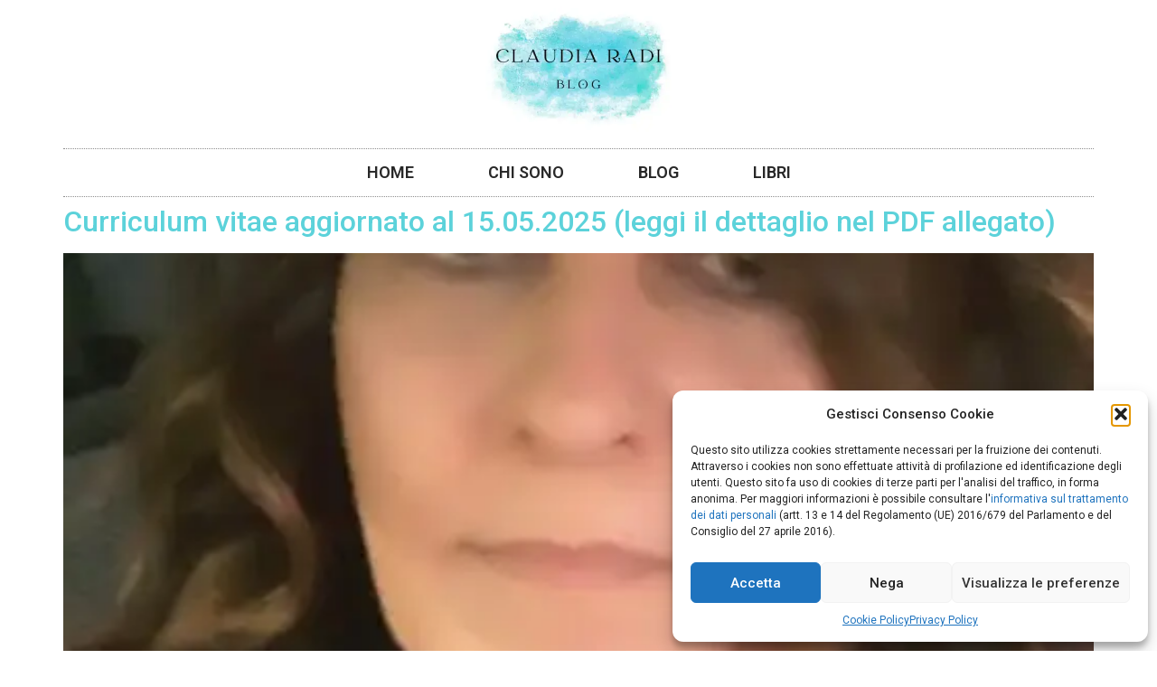

--- FILE ---
content_type: text/css
request_url: https://claudiaradi.blog/wp-content/uploads/elementor/css/post-18.css?ver=1759136667
body_size: 599
content:
.elementor-18 .elementor-element.elementor-element-4374372e > .elementor-container > .elementor-column > .elementor-widget-wrap{align-content:center;align-items:center;}.elementor-18 .elementor-element.elementor-element-30fe6b41 > .elementor-element-populated{margin:0px 0px 0px 0px;--e-column-margin-right:0px;--e-column-margin-left:0px;padding:0px 0px 0px 0px;}.elementor-widget-image .widget-image-caption{color:var( --e-global-color-text );font-family:var( --e-global-typography-text-font-family ), Sans-serif;font-size:var( --e-global-typography-text-font-size );font-weight:var( --e-global-typography-text-font-weight );line-height:var( --e-global-typography-text-line-height );}.elementor-18 .elementor-element.elementor-element-3084ce90 img{width:61%;max-width:57%;}.elementor-widget-nav-menu .elementor-nav-menu .elementor-item{font-family:var( --e-global-typography-primary-font-family ), Sans-serif;font-weight:var( --e-global-typography-primary-font-weight );}.elementor-widget-nav-menu .elementor-nav-menu--main .elementor-item{color:var( --e-global-color-text );fill:var( --e-global-color-text );}.elementor-widget-nav-menu .elementor-nav-menu--main .elementor-item:hover,
					.elementor-widget-nav-menu .elementor-nav-menu--main .elementor-item.elementor-item-active,
					.elementor-widget-nav-menu .elementor-nav-menu--main .elementor-item.highlighted,
					.elementor-widget-nav-menu .elementor-nav-menu--main .elementor-item:focus{color:var( --e-global-color-accent );fill:var( --e-global-color-accent );}.elementor-widget-nav-menu .elementor-nav-menu--main:not(.e--pointer-framed) .elementor-item:before,
					.elementor-widget-nav-menu .elementor-nav-menu--main:not(.e--pointer-framed) .elementor-item:after{background-color:var( --e-global-color-accent );}.elementor-widget-nav-menu .e--pointer-framed .elementor-item:before,
					.elementor-widget-nav-menu .e--pointer-framed .elementor-item:after{border-color:var( --e-global-color-accent );}.elementor-widget-nav-menu{--e-nav-menu-divider-color:var( --e-global-color-text );}.elementor-widget-nav-menu .elementor-nav-menu--dropdown .elementor-item, .elementor-widget-nav-menu .elementor-nav-menu--dropdown  .elementor-sub-item{font-family:var( --e-global-typography-accent-font-family ), Sans-serif;font-weight:var( --e-global-typography-accent-font-weight );}.elementor-18 .elementor-element.elementor-element-10ad6497 > .elementor-widget-container{margin:-10px 0px 0px 0px;border-style:dotted;border-width:1px 0px 1px 0px;border-color:#8e8e8e;}.elementor-18 .elementor-element.elementor-element-10ad6497 .elementor-menu-toggle{margin:0 auto;background-color:rgba(0,0,0,0);}.elementor-18 .elementor-element.elementor-element-10ad6497 .elementor-nav-menu .elementor-item{font-size:18px;font-weight:600;text-transform:uppercase;}.elementor-18 .elementor-element.elementor-element-10ad6497 .elementor-nav-menu--main .elementor-item{color:var( --e-global-color-primary );fill:var( --e-global-color-primary );padding-left:41px;padding-right:41px;padding-top:16px;padding-bottom:16px;}.elementor-18 .elementor-element.elementor-element-10ad6497 .elementor-nav-menu--main:not(.e--pointer-framed) .elementor-item:before,
					.elementor-18 .elementor-element.elementor-element-10ad6497 .elementor-nav-menu--main:not(.e--pointer-framed) .elementor-item:after{background-color:var( --e-global-color-secondary );}.elementor-18 .elementor-element.elementor-element-10ad6497 .e--pointer-framed .elementor-item:before,
					.elementor-18 .elementor-element.elementor-element-10ad6497 .e--pointer-framed .elementor-item:after{border-color:var( --e-global-color-secondary );}.elementor-18 .elementor-element.elementor-element-10ad6497 .elementor-nav-menu--dropdown a:hover,
					.elementor-18 .elementor-element.elementor-element-10ad6497 .elementor-nav-menu--dropdown a:focus,
					.elementor-18 .elementor-element.elementor-element-10ad6497 .elementor-nav-menu--dropdown a.elementor-item-active,
					.elementor-18 .elementor-element.elementor-element-10ad6497 .elementor-nav-menu--dropdown a.highlighted{background-color:var( --e-global-color-secondary );}.elementor-18 .elementor-element.elementor-element-10ad6497 .elementor-nav-menu--dropdown .elementor-item, .elementor-18 .elementor-element.elementor-element-10ad6497 .elementor-nav-menu--dropdown  .elementor-sub-item{font-family:"Roboto", Sans-serif;font-size:19px;font-weight:600;text-transform:uppercase;}.elementor-18 .elementor-element.elementor-element-10ad6497 div.elementor-menu-toggle{color:#000000;}.elementor-18 .elementor-element.elementor-element-10ad6497 div.elementor-menu-toggle svg{fill:#000000;}.elementor-theme-builder-content-area{height:400px;}.elementor-location-header:before, .elementor-location-footer:before{content:"";display:table;clear:both;}@media(max-width:1024px){.elementor-18 .elementor-element.elementor-element-4374372e{padding:20px 20px 20px 20px;}.elementor-widget-image .widget-image-caption{font-size:var( --e-global-typography-text-font-size );line-height:var( --e-global-typography-text-line-height );}}@media(max-width:767px){.elementor-widget-image .widget-image-caption{font-size:var( --e-global-typography-text-font-size );line-height:var( --e-global-typography-text-line-height );}.elementor-18 .elementor-element.elementor-element-10ad6497 .elementor-nav-menu--dropdown .elementor-item, .elementor-18 .elementor-element.elementor-element-10ad6497 .elementor-nav-menu--dropdown  .elementor-sub-item{font-size:17px;}}

--- FILE ---
content_type: text/css
request_url: https://claudiaradi.blog/wp-content/uploads/elementor/css/post-16.css?ver=1759136667
body_size: 610
content:
.elementor-16 .elementor-element.elementor-element-6b296784:not(.elementor-motion-effects-element-type-background), .elementor-16 .elementor-element.elementor-element-6b296784 > .elementor-motion-effects-container > .elementor-motion-effects-layer{background-color:var( --e-global-color-secondary );}.elementor-16 .elementor-element.elementor-element-6b296784{transition:background 0.3s, border 0.3s, border-radius 0.3s, box-shadow 0.3s;padding:60px 0px 60px 0px;}.elementor-16 .elementor-element.elementor-element-6b296784 > .elementor-background-overlay{transition:background 0.3s, border-radius 0.3s, opacity 0.3s;}.elementor-16 .elementor-element.elementor-element-23d28834 > .elementor-widget-wrap > .elementor-widget:not(.elementor-widget__width-auto):not(.elementor-widget__width-initial):not(:last-child):not(.elementor-absolute){margin-bottom:10px;}.elementor-widget-heading .elementor-heading-title{font-family:var( --e-global-typography-primary-font-family ), Sans-serif;font-weight:var( --e-global-typography-primary-font-weight );color:var( --e-global-color-primary );}.elementor-16 .elementor-element.elementor-element-4524809a .elementor-heading-title{font-family:"Roboto", Sans-serif;font-size:20px;font-weight:600;text-transform:uppercase;color:var( --e-global-color-accent );}.elementor-widget-text-editor{font-family:var( --e-global-typography-text-font-family ), Sans-serif;font-size:var( --e-global-typography-text-font-size );font-weight:var( --e-global-typography-text-font-weight );line-height:var( --e-global-typography-text-line-height );color:var( --e-global-color-text );}.elementor-widget-text-editor.elementor-drop-cap-view-stacked .elementor-drop-cap{background-color:var( --e-global-color-primary );}.elementor-widget-text-editor.elementor-drop-cap-view-framed .elementor-drop-cap, .elementor-widget-text-editor.elementor-drop-cap-view-default .elementor-drop-cap{color:var( --e-global-color-primary );border-color:var( --e-global-color-primary );}.elementor-16 .elementor-element.elementor-element-46194d41{color:#000000;}.elementor-16 .elementor-element.elementor-element-9a49633 > .elementor-widget-wrap > .elementor-widget:not(.elementor-widget__width-auto):not(.elementor-widget__width-initial):not(:last-child):not(.elementor-absolute){margin-bottom:10px;}.elementor-16 .elementor-element.elementor-element-7d24daad .elementor-heading-title{font-family:"Roboto", Sans-serif;font-size:20px;font-weight:600;text-transform:uppercase;color:var( --e-global-color-accent );}.elementor-16 .elementor-element.elementor-element-2548806c{color:#000000;}.elementor-16 .elementor-element.elementor-element-6744aad2 > .elementor-widget-wrap > .elementor-widget:not(.elementor-widget__width-auto):not(.elementor-widget__width-initial):not(:last-child):not(.elementor-absolute){margin-bottom:10px;}.elementor-16 .elementor-element.elementor-element-6b1ceab1 .elementor-heading-title{font-family:"Roboto", Sans-serif;font-size:20px;font-weight:600;text-transform:uppercase;color:var( --e-global-color-accent );}.elementor-16 .elementor-element.elementor-element-3fceec08{--grid-template-columns:repeat(0, auto);width:var( --container-widget-width, 55% );max-width:55%;--container-widget-width:55%;--container-widget-flex-grow:0;--icon-size:24px;--grid-column-gap:11px;--grid-row-gap:0px;}.elementor-16 .elementor-element.elementor-element-3fceec08 .elementor-widget-container{text-align:left;}.elementor-16 .elementor-element.elementor-element-3fceec08 > .elementor-widget-container{margin:9px 0px 0px 0px;}.elementor-16 .elementor-element.elementor-element-3fceec08 .elementor-social-icon{background-color:var( --e-global-color-accent );}.elementor-16 .elementor-element.elementor-element-33a7ce25:not(.elementor-motion-effects-element-type-background), .elementor-16 .elementor-element.elementor-element-33a7ce25 > .elementor-motion-effects-container > .elementor-motion-effects-layer{background-color:#5BCAD2;}.elementor-16 .elementor-element.elementor-element-33a7ce25{transition:background 0.3s, border 0.3s, border-radius 0.3s, box-shadow 0.3s;padding:8px 0px 0px 0px;}.elementor-16 .elementor-element.elementor-element-33a7ce25 > .elementor-background-overlay{transition:background 0.3s, border-radius 0.3s, opacity 0.3s;}.elementor-16 .elementor-element.elementor-element-3aa83b49 > .elementor-widget-container{padding:10px 0px 10px 0px;}.elementor-16 .elementor-element.elementor-element-3aa83b49{text-align:center;font-family:"Roboto", Sans-serif;font-size:16px;font-weight:300;line-height:24px;}.elementor-theme-builder-content-area{height:400px;}.elementor-location-header:before, .elementor-location-footer:before{content:"";display:table;clear:both;}@media(max-width:1024px){.elementor-widget-text-editor{font-size:var( --e-global-typography-text-font-size );line-height:var( --e-global-typography-text-line-height );}}@media(max-width:767px){.elementor-widget-text-editor{font-size:var( --e-global-typography-text-font-size );line-height:var( --e-global-typography-text-line-height );}}